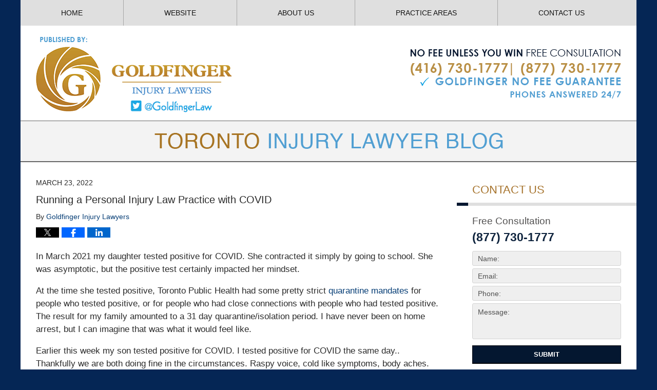

--- FILE ---
content_type: text/html; charset=UTF-8
request_url: https://www.torontoinjurylawyerblog.com/running-a-personal-injury-law-practice-with-covid/
body_size: 14582
content:
<!DOCTYPE html>
<html class="no-js displaymode-full" itemscope itemtype="http://schema.org/Blog" lang="en-US">
	<head prefix="og: http://ogp.me/ns# article: http://ogp.me/ns/article#" >
		<meta http-equiv="Content-Type" content="text/html; charset=utf-8" />
		<title>Running a Personal Injury Law Practice with COVID &#8212; Toronto Injury Lawyer Blog &#8212; March 23, 2022</title>
		<meta name="viewport" content="width=device-width, initial-scale=1.0" />

		<link rel="stylesheet" type="text/css" media="all" href="/jresources/v/20200407034745/css/main.css" />


		<script type="text/javascript">
			document.documentElement.className = document.documentElement.className.replace(/\bno-js\b/,"js");
		</script>

		<meta name="referrer" content="origin" />
		<meta name="referrer" content="unsafe-url" />

		<meta name='robots' content='index, follow, max-image-preview:large, max-snippet:-1, max-video-preview:-1' />
	<style>img:is([sizes="auto" i], [sizes^="auto," i]) { contain-intrinsic-size: 3000px 1500px }</style>
	
	<!-- This site is optimized with the Yoast SEO plugin v25.7 - https://yoast.com/wordpress/plugins/seo/ -->
	<meta name="description" content="In March 2021 my daughter tested positive for COVID. She contracted it simply by going to school. She was asymptotic, but the positive test certainly &#8212; March 23, 2022" />
	<link rel="canonical" href="https://www.torontoinjurylawyerblog.com/running-a-personal-injury-law-practice-with-covid/" />
	<meta name="twitter:label1" content="Written by" />
	<meta name="twitter:data1" content="Goldfinger Injury Lawyers" />
	<meta name="twitter:label2" content="Est. reading time" />
	<meta name="twitter:data2" content="5 minutes" />
	<!-- / Yoast SEO plugin. -->


<link rel="alternate" type="application/rss+xml" title="Toronto Injury Lawyer Blog &raquo; Feed" href="https://www.torontoinjurylawyerblog.com/feed/" />
<link rel="alternate" type="application/rss+xml" title="Toronto Injury Lawyer Blog &raquo; Comments Feed" href="https://www.torontoinjurylawyerblog.com/comments/feed/" />
<script type="text/javascript">
/* <![CDATA[ */
window._wpemojiSettings = {"baseUrl":"https:\/\/s.w.org\/images\/core\/emoji\/16.0.1\/72x72\/","ext":".png","svgUrl":"https:\/\/s.w.org\/images\/core\/emoji\/16.0.1\/svg\/","svgExt":".svg","source":{"concatemoji":"https:\/\/www.torontoinjurylawyerblog.com\/wp-includes\/js\/wp-emoji-release.min.js?ver=7f08c3448240c80842b50f945023b5cf"}};
/*! This file is auto-generated */
!function(s,n){var o,i,e;function c(e){try{var t={supportTests:e,timestamp:(new Date).valueOf()};sessionStorage.setItem(o,JSON.stringify(t))}catch(e){}}function p(e,t,n){e.clearRect(0,0,e.canvas.width,e.canvas.height),e.fillText(t,0,0);var t=new Uint32Array(e.getImageData(0,0,e.canvas.width,e.canvas.height).data),a=(e.clearRect(0,0,e.canvas.width,e.canvas.height),e.fillText(n,0,0),new Uint32Array(e.getImageData(0,0,e.canvas.width,e.canvas.height).data));return t.every(function(e,t){return e===a[t]})}function u(e,t){e.clearRect(0,0,e.canvas.width,e.canvas.height),e.fillText(t,0,0);for(var n=e.getImageData(16,16,1,1),a=0;a<n.data.length;a++)if(0!==n.data[a])return!1;return!0}function f(e,t,n,a){switch(t){case"flag":return n(e,"\ud83c\udff3\ufe0f\u200d\u26a7\ufe0f","\ud83c\udff3\ufe0f\u200b\u26a7\ufe0f")?!1:!n(e,"\ud83c\udde8\ud83c\uddf6","\ud83c\udde8\u200b\ud83c\uddf6")&&!n(e,"\ud83c\udff4\udb40\udc67\udb40\udc62\udb40\udc65\udb40\udc6e\udb40\udc67\udb40\udc7f","\ud83c\udff4\u200b\udb40\udc67\u200b\udb40\udc62\u200b\udb40\udc65\u200b\udb40\udc6e\u200b\udb40\udc67\u200b\udb40\udc7f");case"emoji":return!a(e,"\ud83e\udedf")}return!1}function g(e,t,n,a){var r="undefined"!=typeof WorkerGlobalScope&&self instanceof WorkerGlobalScope?new OffscreenCanvas(300,150):s.createElement("canvas"),o=r.getContext("2d",{willReadFrequently:!0}),i=(o.textBaseline="top",o.font="600 32px Arial",{});return e.forEach(function(e){i[e]=t(o,e,n,a)}),i}function t(e){var t=s.createElement("script");t.src=e,t.defer=!0,s.head.appendChild(t)}"undefined"!=typeof Promise&&(o="wpEmojiSettingsSupports",i=["flag","emoji"],n.supports={everything:!0,everythingExceptFlag:!0},e=new Promise(function(e){s.addEventListener("DOMContentLoaded",e,{once:!0})}),new Promise(function(t){var n=function(){try{var e=JSON.parse(sessionStorage.getItem(o));if("object"==typeof e&&"number"==typeof e.timestamp&&(new Date).valueOf()<e.timestamp+604800&&"object"==typeof e.supportTests)return e.supportTests}catch(e){}return null}();if(!n){if("undefined"!=typeof Worker&&"undefined"!=typeof OffscreenCanvas&&"undefined"!=typeof URL&&URL.createObjectURL&&"undefined"!=typeof Blob)try{var e="postMessage("+g.toString()+"("+[JSON.stringify(i),f.toString(),p.toString(),u.toString()].join(",")+"));",a=new Blob([e],{type:"text/javascript"}),r=new Worker(URL.createObjectURL(a),{name:"wpTestEmojiSupports"});return void(r.onmessage=function(e){c(n=e.data),r.terminate(),t(n)})}catch(e){}c(n=g(i,f,p,u))}t(n)}).then(function(e){for(var t in e)n.supports[t]=e[t],n.supports.everything=n.supports.everything&&n.supports[t],"flag"!==t&&(n.supports.everythingExceptFlag=n.supports.everythingExceptFlag&&n.supports[t]);n.supports.everythingExceptFlag=n.supports.everythingExceptFlag&&!n.supports.flag,n.DOMReady=!1,n.readyCallback=function(){n.DOMReady=!0}}).then(function(){return e}).then(function(){var e;n.supports.everything||(n.readyCallback(),(e=n.source||{}).concatemoji?t(e.concatemoji):e.wpemoji&&e.twemoji&&(t(e.twemoji),t(e.wpemoji)))}))}((window,document),window._wpemojiSettings);
/* ]]> */
</script>
<style id='wp-emoji-styles-inline-css' type='text/css'>

	img.wp-smiley, img.emoji {
		display: inline !important;
		border: none !important;
		box-shadow: none !important;
		height: 1em !important;
		width: 1em !important;
		margin: 0 0.07em !important;
		vertical-align: -0.1em !important;
		background: none !important;
		padding: 0 !important;
	}
</style>
<link rel='stylesheet' id='wp-block-library-css' href='https://www.torontoinjurylawyerblog.com/wp-includes/css/dist/block-library/style.min.css?ver=7f08c3448240c80842b50f945023b5cf' type='text/css' media='all' />
<style id='classic-theme-styles-inline-css' type='text/css'>
/*! This file is auto-generated */
.wp-block-button__link{color:#fff;background-color:#32373c;border-radius:9999px;box-shadow:none;text-decoration:none;padding:calc(.667em + 2px) calc(1.333em + 2px);font-size:1.125em}.wp-block-file__button{background:#32373c;color:#fff;text-decoration:none}
</style>
<style id='global-styles-inline-css' type='text/css'>
:root{--wp--preset--aspect-ratio--square: 1;--wp--preset--aspect-ratio--4-3: 4/3;--wp--preset--aspect-ratio--3-4: 3/4;--wp--preset--aspect-ratio--3-2: 3/2;--wp--preset--aspect-ratio--2-3: 2/3;--wp--preset--aspect-ratio--16-9: 16/9;--wp--preset--aspect-ratio--9-16: 9/16;--wp--preset--color--black: #000000;--wp--preset--color--cyan-bluish-gray: #abb8c3;--wp--preset--color--white: #ffffff;--wp--preset--color--pale-pink: #f78da7;--wp--preset--color--vivid-red: #cf2e2e;--wp--preset--color--luminous-vivid-orange: #ff6900;--wp--preset--color--luminous-vivid-amber: #fcb900;--wp--preset--color--light-green-cyan: #7bdcb5;--wp--preset--color--vivid-green-cyan: #00d084;--wp--preset--color--pale-cyan-blue: #8ed1fc;--wp--preset--color--vivid-cyan-blue: #0693e3;--wp--preset--color--vivid-purple: #9b51e0;--wp--preset--gradient--vivid-cyan-blue-to-vivid-purple: linear-gradient(135deg,rgba(6,147,227,1) 0%,rgb(155,81,224) 100%);--wp--preset--gradient--light-green-cyan-to-vivid-green-cyan: linear-gradient(135deg,rgb(122,220,180) 0%,rgb(0,208,130) 100%);--wp--preset--gradient--luminous-vivid-amber-to-luminous-vivid-orange: linear-gradient(135deg,rgba(252,185,0,1) 0%,rgba(255,105,0,1) 100%);--wp--preset--gradient--luminous-vivid-orange-to-vivid-red: linear-gradient(135deg,rgba(255,105,0,1) 0%,rgb(207,46,46) 100%);--wp--preset--gradient--very-light-gray-to-cyan-bluish-gray: linear-gradient(135deg,rgb(238,238,238) 0%,rgb(169,184,195) 100%);--wp--preset--gradient--cool-to-warm-spectrum: linear-gradient(135deg,rgb(74,234,220) 0%,rgb(151,120,209) 20%,rgb(207,42,186) 40%,rgb(238,44,130) 60%,rgb(251,105,98) 80%,rgb(254,248,76) 100%);--wp--preset--gradient--blush-light-purple: linear-gradient(135deg,rgb(255,206,236) 0%,rgb(152,150,240) 100%);--wp--preset--gradient--blush-bordeaux: linear-gradient(135deg,rgb(254,205,165) 0%,rgb(254,45,45) 50%,rgb(107,0,62) 100%);--wp--preset--gradient--luminous-dusk: linear-gradient(135deg,rgb(255,203,112) 0%,rgb(199,81,192) 50%,rgb(65,88,208) 100%);--wp--preset--gradient--pale-ocean: linear-gradient(135deg,rgb(255,245,203) 0%,rgb(182,227,212) 50%,rgb(51,167,181) 100%);--wp--preset--gradient--electric-grass: linear-gradient(135deg,rgb(202,248,128) 0%,rgb(113,206,126) 100%);--wp--preset--gradient--midnight: linear-gradient(135deg,rgb(2,3,129) 0%,rgb(40,116,252) 100%);--wp--preset--font-size--small: 13px;--wp--preset--font-size--medium: 20px;--wp--preset--font-size--large: 36px;--wp--preset--font-size--x-large: 42px;--wp--preset--spacing--20: 0.44rem;--wp--preset--spacing--30: 0.67rem;--wp--preset--spacing--40: 1rem;--wp--preset--spacing--50: 1.5rem;--wp--preset--spacing--60: 2.25rem;--wp--preset--spacing--70: 3.38rem;--wp--preset--spacing--80: 5.06rem;--wp--preset--shadow--natural: 6px 6px 9px rgba(0, 0, 0, 0.2);--wp--preset--shadow--deep: 12px 12px 50px rgba(0, 0, 0, 0.4);--wp--preset--shadow--sharp: 6px 6px 0px rgba(0, 0, 0, 0.2);--wp--preset--shadow--outlined: 6px 6px 0px -3px rgba(255, 255, 255, 1), 6px 6px rgba(0, 0, 0, 1);--wp--preset--shadow--crisp: 6px 6px 0px rgba(0, 0, 0, 1);}:where(.is-layout-flex){gap: 0.5em;}:where(.is-layout-grid){gap: 0.5em;}body .is-layout-flex{display: flex;}.is-layout-flex{flex-wrap: wrap;align-items: center;}.is-layout-flex > :is(*, div){margin: 0;}body .is-layout-grid{display: grid;}.is-layout-grid > :is(*, div){margin: 0;}:where(.wp-block-columns.is-layout-flex){gap: 2em;}:where(.wp-block-columns.is-layout-grid){gap: 2em;}:where(.wp-block-post-template.is-layout-flex){gap: 1.25em;}:where(.wp-block-post-template.is-layout-grid){gap: 1.25em;}.has-black-color{color: var(--wp--preset--color--black) !important;}.has-cyan-bluish-gray-color{color: var(--wp--preset--color--cyan-bluish-gray) !important;}.has-white-color{color: var(--wp--preset--color--white) !important;}.has-pale-pink-color{color: var(--wp--preset--color--pale-pink) !important;}.has-vivid-red-color{color: var(--wp--preset--color--vivid-red) !important;}.has-luminous-vivid-orange-color{color: var(--wp--preset--color--luminous-vivid-orange) !important;}.has-luminous-vivid-amber-color{color: var(--wp--preset--color--luminous-vivid-amber) !important;}.has-light-green-cyan-color{color: var(--wp--preset--color--light-green-cyan) !important;}.has-vivid-green-cyan-color{color: var(--wp--preset--color--vivid-green-cyan) !important;}.has-pale-cyan-blue-color{color: var(--wp--preset--color--pale-cyan-blue) !important;}.has-vivid-cyan-blue-color{color: var(--wp--preset--color--vivid-cyan-blue) !important;}.has-vivid-purple-color{color: var(--wp--preset--color--vivid-purple) !important;}.has-black-background-color{background-color: var(--wp--preset--color--black) !important;}.has-cyan-bluish-gray-background-color{background-color: var(--wp--preset--color--cyan-bluish-gray) !important;}.has-white-background-color{background-color: var(--wp--preset--color--white) !important;}.has-pale-pink-background-color{background-color: var(--wp--preset--color--pale-pink) !important;}.has-vivid-red-background-color{background-color: var(--wp--preset--color--vivid-red) !important;}.has-luminous-vivid-orange-background-color{background-color: var(--wp--preset--color--luminous-vivid-orange) !important;}.has-luminous-vivid-amber-background-color{background-color: var(--wp--preset--color--luminous-vivid-amber) !important;}.has-light-green-cyan-background-color{background-color: var(--wp--preset--color--light-green-cyan) !important;}.has-vivid-green-cyan-background-color{background-color: var(--wp--preset--color--vivid-green-cyan) !important;}.has-pale-cyan-blue-background-color{background-color: var(--wp--preset--color--pale-cyan-blue) !important;}.has-vivid-cyan-blue-background-color{background-color: var(--wp--preset--color--vivid-cyan-blue) !important;}.has-vivid-purple-background-color{background-color: var(--wp--preset--color--vivid-purple) !important;}.has-black-border-color{border-color: var(--wp--preset--color--black) !important;}.has-cyan-bluish-gray-border-color{border-color: var(--wp--preset--color--cyan-bluish-gray) !important;}.has-white-border-color{border-color: var(--wp--preset--color--white) !important;}.has-pale-pink-border-color{border-color: var(--wp--preset--color--pale-pink) !important;}.has-vivid-red-border-color{border-color: var(--wp--preset--color--vivid-red) !important;}.has-luminous-vivid-orange-border-color{border-color: var(--wp--preset--color--luminous-vivid-orange) !important;}.has-luminous-vivid-amber-border-color{border-color: var(--wp--preset--color--luminous-vivid-amber) !important;}.has-light-green-cyan-border-color{border-color: var(--wp--preset--color--light-green-cyan) !important;}.has-vivid-green-cyan-border-color{border-color: var(--wp--preset--color--vivid-green-cyan) !important;}.has-pale-cyan-blue-border-color{border-color: var(--wp--preset--color--pale-cyan-blue) !important;}.has-vivid-cyan-blue-border-color{border-color: var(--wp--preset--color--vivid-cyan-blue) !important;}.has-vivid-purple-border-color{border-color: var(--wp--preset--color--vivid-purple) !important;}.has-vivid-cyan-blue-to-vivid-purple-gradient-background{background: var(--wp--preset--gradient--vivid-cyan-blue-to-vivid-purple) !important;}.has-light-green-cyan-to-vivid-green-cyan-gradient-background{background: var(--wp--preset--gradient--light-green-cyan-to-vivid-green-cyan) !important;}.has-luminous-vivid-amber-to-luminous-vivid-orange-gradient-background{background: var(--wp--preset--gradient--luminous-vivid-amber-to-luminous-vivid-orange) !important;}.has-luminous-vivid-orange-to-vivid-red-gradient-background{background: var(--wp--preset--gradient--luminous-vivid-orange-to-vivid-red) !important;}.has-very-light-gray-to-cyan-bluish-gray-gradient-background{background: var(--wp--preset--gradient--very-light-gray-to-cyan-bluish-gray) !important;}.has-cool-to-warm-spectrum-gradient-background{background: var(--wp--preset--gradient--cool-to-warm-spectrum) !important;}.has-blush-light-purple-gradient-background{background: var(--wp--preset--gradient--blush-light-purple) !important;}.has-blush-bordeaux-gradient-background{background: var(--wp--preset--gradient--blush-bordeaux) !important;}.has-luminous-dusk-gradient-background{background: var(--wp--preset--gradient--luminous-dusk) !important;}.has-pale-ocean-gradient-background{background: var(--wp--preset--gradient--pale-ocean) !important;}.has-electric-grass-gradient-background{background: var(--wp--preset--gradient--electric-grass) !important;}.has-midnight-gradient-background{background: var(--wp--preset--gradient--midnight) !important;}.has-small-font-size{font-size: var(--wp--preset--font-size--small) !important;}.has-medium-font-size{font-size: var(--wp--preset--font-size--medium) !important;}.has-large-font-size{font-size: var(--wp--preset--font-size--large) !important;}.has-x-large-font-size{font-size: var(--wp--preset--font-size--x-large) !important;}
:where(.wp-block-post-template.is-layout-flex){gap: 1.25em;}:where(.wp-block-post-template.is-layout-grid){gap: 1.25em;}
:where(.wp-block-columns.is-layout-flex){gap: 2em;}:where(.wp-block-columns.is-layout-grid){gap: 2em;}
:root :where(.wp-block-pullquote){font-size: 1.5em;line-height: 1.6;}
</style>
<script type="text/javascript" src="https://www.torontoinjurylawyerblog.com/wp-includes/js/jquery/jquery.min.js?ver=3.7.1" id="jquery-core-js"></script>
<script type="text/javascript" src="https://www.torontoinjurylawyerblog.com/wp-includes/js/jquery/jquery-migrate.min.js?ver=3.4.1" id="jquery-migrate-js"></script>
<link rel="https://api.w.org/" href="https://www.torontoinjurylawyerblog.com/wp-json/" /><link rel="alternate" title="JSON" type="application/json" href="https://www.torontoinjurylawyerblog.com/wp-json/wp/v2/posts/2603" /><link rel="EditURI" type="application/rsd+xml" title="RSD" href="https://www.torontoinjurylawyerblog.com/xmlrpc.php?rsd" />

<link rel='shortlink' href='https://wp.me/p8bqHp-FZ' />
<link rel="alternate" title="oEmbed (JSON)" type="application/json+oembed" href="https://www.torontoinjurylawyerblog.com/wp-json/oembed/1.0/embed?url=https%3A%2F%2Fwww.torontoinjurylawyerblog.com%2Frunning-a-personal-injury-law-practice-with-covid%2F" />
<link rel="alternate" title="oEmbed (XML)" type="text/xml+oembed" href="https://www.torontoinjurylawyerblog.com/wp-json/oembed/1.0/embed?url=https%3A%2F%2Fwww.torontoinjurylawyerblog.com%2Frunning-a-personal-injury-law-practice-with-covid%2F&#038;format=xml" />
<link rel="amphtml" href="https://www.torontoinjurylawyerblog.com/amp/running-a-personal-injury-law-practice-with-covid/" />
		<!-- Willow Authorship Tags -->
<link href="https://www.personalinjurylawyertoronto.com/" rel="publisher" />
<link href="https://www.personalinjurylawyertoronto.com/" rel="author" />

<!-- End Willow Authorship Tags -->		<!-- Willow Opengraph and Twitter Cards -->
<meta name="twitter:creator" content="@goldfingerlaw" />
<meta name="twitter:card" content="summary" />
<meta name="twitter:url" content="https://wp.me/p8bqHp-FZ" />
<meta name="twitter:title" content="Running a Personal Injury Law Practice with COVID" />
<meta name="twitter:description" content="In March 2021 my daughter tested positive for COVID. She contracted it simply by going to school. She was asymptotic, but the positive test certainly impacted her mindset. At the time she tested ..." />
<meta name="twitter:image" content="https://www.torontoinjurylawyerblog.com/files/2019/03/social-image-logo-og.png" />
<meta property="article:published_time" content="2022-03-23T15:11:33-04:00" />
<meta property="article:modified_time" content="2022-03-23T15:11:33-04:00" />
<meta property="article:section" content="COVID-19" />
<meta property="article:author" content="https://www.facebook.com/Toronto.Personal.Injury.Lawyers" />
<meta property="og:url" content="https://www.torontoinjurylawyerblog.com/running-a-personal-injury-law-practice-with-covid/" />
<meta property="og:title" content="Running a Personal Injury Law Practice with COVID" />
<meta property="og:description" content="In March 2021 my daughter tested positive for COVID. She contracted it simply by going to school. She was asymptotic, but the positive test certainly impacted her mindset. At the time she tested ..." />
<meta property="og:type" content="article" />
<meta property="og:image" content="https://www.torontoinjurylawyerblog.com/files/2019/03/social-image-logo-og.png" />
<meta property="og:image:width" content="1200" />
<meta property="og:image:height" content="1200" />
<meta property="og:image:url" content="https://www.torontoinjurylawyerblog.com/files/2019/03/social-image-logo-og.png" />
<meta property="og:image:secure_url" content="https://www.torontoinjurylawyerblog.com/files/2019/03/social-image-logo-og.png" />
<meta property="og:site_name" content="Toronto Injury Lawyer Blog" />

<!-- End Willow Opengraph and Twitter Cards -->

				<link rel="icon" type="image/png" href="/jresources/v/20200407034745/icons/favicon.png" size="32x32" />
<link rel="shortcut icon" type="image/x-icon" href="/jresources/v/20200407034745/icons/favicon.ico"  />
<!-- Google Analytics Metadata -->
<script> window.jmetadata = window.jmetadata || { site: { id: '667', installation: 'lawblogger', name: 'torontoinjurylawyerblog-com',  willow: '1', domain: 'torontoinjurylawyerblog.com', key: 'Li0tLSAuLi0gLi4uIC0gLi4gLi10b3JvbnRvaW5qdXJ5bGF3eWVyYmxvZy5jb20=' }, analytics: { ga4: [ { measurementId: 'G-Z9R979ES7F' } ] } } </script>
<!-- End of Google Analytics Metadata -->

<!-- Google Tag Manager -->
<script>(function(w,d,s,l,i){w[l]=w[l]||[];w[l].push({'gtm.start': new Date().getTime(),event:'gtm.js'});var f=d.getElementsByTagName(s)[0], j=d.createElement(s),dl=l!='dataLayer'?'&l='+l:'';j.async=true;j.src= 'https://www.googletagmanager.com/gtm.js?id='+i+dl;f.parentNode.insertBefore(j,f); })(window,document,'script','dataLayer','GTM-PHFNLNH');</script>
<!-- End Google Tag Manager -->

<link rel="next" href="https://www.torontoinjurylawyerblog.com/getting-paid-interim-benefits-after-you-get-hurt-or-seriously-injured-in-ontario/" />
<link rel="prev" href="https://www.torontoinjurylawyerblog.com/loosening-of-pandemic-restrictions-and-personal-injury-claims/" />

	<script async defer src="https://justatic.com/e/widgets/js/justia.js"></script>

	</head>
	<body class="willow willow-responsive wp-singular post-template-default single single-post postid-2603 single-format-standard wp-theme-Willow-Responsive">
	<div id="top-numbers-v2" class="tnv2-sticky"> <ul> <li>Free Consultation: <strong>(877) 730-1777</strong> <a class="tnv2-button" rel="nofollow" href="tel:(877) 730-1777" data-gtm-location=“Sticky Header” data-gtm-value=“(877) 730-1777” data-gtm-action=“Contact” data-gtm-category=“Phones” data-gtm-device=“Mobile” data-gtm-event=“phone_contact” data-gtm-label=“Call” data-gtm-target=“Button” data-gtm-type=“click”>Tap Here To Call Us</a> </li> </ul> </div>

<div id="fb-root"></div>

		<div class="container">
			<div class="cwrap">

			<!-- HEADER -->
			<header id="header" role="banner">
							<div id="head" class="header-tag-group">

					<div id="logo">
						<a href="https://www.personalinjurylawyertoronto.com/">							<img src="/jresources/v/20200407034745/images/logo.png" id="mainlogo" alt="Goldfinger Law" />
							Toronto Injury Lawyer Blog</a>
					</div>
										<div id="tagline"><a  href="https://www.personalinjurylawyertoronto.com/contact-us.html" class="tagline-link tagline-text">Published By Goldfinger Law</a></div>
									</div><!--/#head-->
				<nav id="main-nav" role="navigation">
					<span class="visuallyhidden">Navigation</span>
					<div id="topnav" class="topnav nav-custom"><ul id="tnav-toplevel" class="menu"><li id="menu-item-8" class="priority_1 menu-item menu-item-type-custom menu-item-object-custom menu-item-home menu-item-8"><a href="https://www.torontoinjurylawyerblog.com/">Home</a></li>
<li id="menu-item-9" class="priority_2 menu-item menu-item-type-custom menu-item-object-custom menu-item-9"><a href="https://www.personalinjurylawyertoronto.com/">Website</a></li>
<li id="menu-item-21" class="priority_4 menu-item menu-item-type-custom menu-item-object-custom menu-item-has-children menu-item-21"><a href="https://www.personalinjurylawyertoronto.com/about-us.html">About Us</a>
<ul class="sub-menu">
	<li id="menu-item-1790" class="menu-item menu-item-type-custom menu-item-object-custom menu-item-1790"><a href="https://www.personalinjurylawyertoronto.com/personal-injury-lawyers.html">Personal Injury Lawyers</a></li>
</ul>
</li>
<li id="menu-item-10" class="priority_3 menu-item menu-item-type-custom menu-item-object-custom menu-item-10"><a href="https://www.personalinjurylawyertoronto.com/lawyer-attorney-1841385.html">Practice Areas</a></li>
<li id="menu-item-11" class="priority_1 menu-item menu-item-type-custom menu-item-object-custom menu-item-11"><a href="https://www.personalinjurylawyertoronto.com/lawyer-attorney-1841387.html">Contact Us</a></li>
</ul></div>				</nav>
							</header>

			            

            <!-- MAIN -->
            <div id="main">
	            <div class="custom_html_content_top"> <div class="imgwrap"> <div id="img2"> <div class="blogname-wrapper"> <a href="/" class="main-blogname"> <strong class="inner-blogname"><span>TORONTO</span> INJURY LAWYER BLOG</strong> </a> </div> </div> </div></div>                <div class="mwrap">
                	
                	
	                <section class="content">
	                		                	<div class="bodytext">
		                	

<article id="post-2603" class="entry post-2603 post type-post status-publish format-standard hentry category-covid-19" itemprop="blogPost" itemtype="http://schema.org/BlogPosting" itemscope>
	<link itemprop="mainEntityOfPage" href="https://www.torontoinjurylawyerblog.com/running-a-personal-injury-law-practice-with-covid/" />
	<div class="inner-wrapper">
		<header>

			
			
						<div id="default-featured-image-2603-post-id-2603" itemprop="image" itemtype="http://schema.org/ImageObject" itemscope>
	<link itemprop="url" href="https://www.torontoinjurylawyerblog.com/files/2019/03/social-image-logo-og.png" />
	<meta itemprop="width" content="1200" />
	<meta itemprop="height" content="1200" />
	<meta itemprop="representativeOfPage" content="http://schema.org/False" />
</div>
			<div class="published-date"><span class="published-date-label">Published on:</span> <time datetime="2022-03-23T15:11:33-04:00" class="post-date published" itemprop="datePublished" pubdate>March 23, 2022</time></div>
			
			
            <h1 class="entry-title" itemprop="name">Running a Personal Injury Law Practice with COVID</h1>
                <meta itemprop="headline" content="Running a Personal Injury Law Practice with COVID" />
			
			
			<div class="author vcard">By <span itemprop="author" itemtype="http://schema.org/Organization" itemscope><a href="https://www.personalinjurylawyertoronto.com/" class="url fn author-goldfingerlaw1 author-2072 post-author-link" rel="author" target="_self" itemprop="url"><span itemprop="name">Goldfinger Injury Lawyers</span></a><meta itemprop="sameAs" content="https://twitter.com/goldfingerlaw" /><meta itemprop="sameAs" content="https://www.facebook.com/Toronto.Personal.Injury.Lawyers" /><meta itemprop="sameAs" content="http://lawyers.justia.com/firm/goldfinger-personal-injury-law-44377" /></span></div>
			
			<div class="sharelinks sharelinks-2603 sharelinks-horizontal" id="sharelinks-2603">
	<a href="https://twitter.com/intent/tweet?url=https%3A%2F%2Fwp.me%2Fp8bqHp-FZ&amp;text=Running+a+Personal+Injury+Law+Practice+with+COVID&amp;related=goldfingerlaw%3APost+Author" target="_blank"  onclick="javascript:window.open(this.href, '', 'menubar=no,toolbar=no,resizable=yes,scrollbars=yes,height=600,width=600');return false;"><img src="https://www.torontoinjurylawyerblog.com/wp-content/themes/Willow-Responsive/images/share/twitter.gif" alt="Tweet this Post" /></a>
	<a href="https://www.facebook.com/sharer/sharer.php?u=https%3A%2F%2Fwww.torontoinjurylawyerblog.com%2Frunning-a-personal-injury-law-practice-with-covid%2F" target="_blank"  onclick="javascript:window.open(this.href, '', 'menubar=no,toolbar=no,resizable=yes,scrollbars=yes,height=600,width=600');return false;"><img src="https://www.torontoinjurylawyerblog.com/wp-content/themes/Willow-Responsive/images/share/fb.gif" alt="Share on Facebook" /></a>
	<a href="http://www.linkedin.com/shareArticle?mini=true&amp;url=https%3A%2F%2Fwww.torontoinjurylawyerblog.com%2Frunning-a-personal-injury-law-practice-with-covid%2F&amp;title=Running+a+Personal+Injury+Law+Practice+with+COVID&amp;source=Toronto+Injury+Lawyer+Blog" target="_blank"  onclick="javascript:window.open(this.href, '', 'menubar=no,toolbar=no,resizable=yes,scrollbars=yes,height=600,width=600');return false;"><img src="https://www.torontoinjurylawyerblog.com/wp-content/themes/Willow-Responsive/images/share/linkedin.gif" alt="Share on LinkedIn" /></a>
</div>					</header>
		<div class="content" itemprop="articleBody">
									<div class="entry-content">
								<p>In March 2021 my daughter tested positive for COVID. She contracted it simply by going to school. She was asymptotic, but the positive test certainly impacted her mindset.</p>
<p>At the time she tested positive, Toronto Public Health had some pretty strict <a href="https://www.toronto.ca/home/covid-19/covid-19-what-you-should-do/covid-19-what-to-do-if-you-have-covid-19/">quarantine mandates</a> for people who tested positive, or for people who had close connections with people who had tested positive. The result for my family amounted to a 31 day quarantine/isolation period. I have never been on home arrest, but I can imagine that was what it would feel like.</p>
<p>Earlier this week my son tested positive for COVID. I tested positive for COVID the same day.. Thankfully we are both doing fine in the circumstances. Raspy voice, cold like symptoms, body aches. Nothing terrible and we hope these symptoms don&#8217;t worsen.</p>
<p>For most parents with children under the age of 10; the most difficult thing about living with COVID isn&#8217;t the COVID itself. It&#8217;s having to watch and engage with the children while everyone is isolated at home. It sounds easy; but it isn&#8217;t; particularly after a long 2 years of on again, off again lockdowns. It hasn&#8217;t been the COVID that&#8217;s scared me. It&#8217;s the isolation and quarantine. While the quarantine times have shifted from 30 days, down to 15 days, down to 5 days; those days of quarantine add up and remain hard for parents with young children. There is only so much children can tolerate being on lock down inside of their homes. It&#8217;s not natural for kids or parents alike.</p>
<p><span id="more-2603"></span></p>
<p>Balancing all of this becomes even more difficult trying to manage a busy personal injury practice at the same time.</p>
<p>Some client are understanding. Some are not. For those clients who don&#8217;t understand, they have a hard time <a href="https://www.personalinjurylawyertoronto.com/about-us.html">humanizing their lawyer</a> despite best efforts by the lawyer to connect.</p>
<p>I can say that the insurance defence bar has been understanding for the most part. There are some exceptions but from what I&#8217;ve seen we&#8217;ve all been fairly decent with one another trying to navigate this unprecedented mess. At the beginning of the Pandemic lawyers who I normally couldn&#8217;t reach all of the sudden wanted to talk my ear off over the phone about cases, changes to the law and life in general (<em>likely because they couldn&#8217;t bill like they once did so they needed to find a way to bill different. Call to Plaintiff&#8217;s counsel seemed like a good way that insurance auditors would have a hard time challenging</em>). While the Plaintiff and Defence bars have gotten along during the Pandemic, I cannot say the same thing for insurance companies themselves.</p>
<p>Some insurers have been understanding and accomodating. Others are the total opposite. I cannot begin to tell you the amount of insurers who have insisted on original signatures during the Pandemic as more and more, digitized signatures have become the norm. Had I personally met with all of my clients and prospective clients over the course of the Pandemic, I would have likely caught and certainly <a href="https://www.personalinjurylawyertoronto.com/covid-19-update-how-we-are-serving-and-protecting-our-clients.html">transmitted COVID</a> to an unfathomable amount of people; many of whom are vulnerable and disabled to begin with.</p>
<p>Some insurers have not only insisted on in person meetings, discoveries etc. but they have demanded them.</p>
<p>The very fact that in 2021 and today in 2022 that I have either been living with someone who tested positive for COVID, or have COVID myself is evidence enough that in person meetings during the Pandemic should be option #2 where a virtual option is available.  Virtual options are not only safer, but they are also faster and more economical saving all of the parties travel time, mileage expenses, parking expenses or other expenses like having to book a meeting space/room.</p>
<p>Some insurers have made onerous requests to our law firm about getting medical records and other documents with ridiculous timelines given that the whole world had shut down.</p>
<p>Other insurance companies have wanted to transport accident victims hundreds of kilometres at the height of the Pandemic in a small taxi to a medical clinic for insurance examinations<strong> which could have otherwise been done virtually</strong>. The thought of a person being stuck in a taxi for hours, then stuck in a small waiting room, then stuck to see an insurance examiner (<em>who has likely seen dozens of other people that day</em>) is anxiety inducing. There were better ways for the insurance industry to do things but many insurers and actors around the insurance industry failed to pivot. The health and safety of an &#8220;<em>insured</em>&#8221; and their family meant little to the almighty dollar of billing the old fashioned way.  At the sametime, I would not be so trusting of an insured to attend at a clinic symptom free for an insurance examination. They may haver so much spite against the insurer that they would not respect the safety or wellbeing of the employees at these insurance assessment centres either. It&#8217;s a loose/loose for everyone involved.<a href="https://www.torontoinjurylawyerblog.com/files/2019/03/linkedin-2.jpg"><img fetchpriority="high" decoding="async" class="alignright size-medium wp-image-1786" src="https://www.torontoinjurylawyerblog.com/files/2019/03/linkedin-2-300x300.jpg" alt="linkedin-2-300x300" width="300" height="300" srcset="https://www.torontoinjurylawyerblog.com/files/2019/03/linkedin-2-300x300.jpg 300w, https://www.torontoinjurylawyerblog.com/files/2019/03/linkedin-2-150x150.jpg 150w, https://www.torontoinjurylawyerblog.com/files/2019/03/linkedin-2-120x120.jpg 120w, https://www.torontoinjurylawyerblog.com/files/2019/03/linkedin-2.jpg 400w" sizes="(max-width: 300px) 100vw, 300px" /></a></p>
<p>But there is some silver lining towards the Pandemic. E-filings have now become the norm. This has made filing legal documents with the Court fast and easy. It has also saved the public money because lawyers no longer need to either stand in line to have documents filed with the Court, or no longer need to pay a process server to do so on their behalf. This change brought by the Courts was long overdue. But it&#8217;s here and it looks like it&#8217;s here to stay.</p>
<p>Virtual meetings, discoveries, mediation and Pre-Trials have all been a welcome change as well. These virtual hearings are more cost effective and use less judicial resources than in person sessions. They keep costs down for all of the litigants and for the Courts too. No more travelling for 2+ hours for a 10 minute hearing. A large part of litigation used to be &#8220;<em><strong>hurry up and wait</strong></em>&#8220;, just like they say in Hollywood. While that same maxim still applies, there is a lot less waiting around and a lot less travel time associated with Court hearings these days because the bar and the Courts have embraced virtual attendances.</p>
<p>Some insurers and lawyers are still insisting upon in person everything. Just be careful what you wish for. You never know who has COVID or how you may get it.</p>
<p>&nbsp;</p>
							</div>
					</div>
		<footer>
							<div class="author vcard">By <span itemprop="author" itemtype="http://schema.org/Organization" itemscope><a href="https://www.personalinjurylawyertoronto.com/" class="url fn author-goldfingerlaw1 author-2072 post-author-link" rel="author" target="_self" itemprop="url"><span itemprop="name">Goldfinger Injury Lawyers</span></a><meta itemprop="sameAs" content="https://twitter.com/goldfingerlaw" /><meta itemprop="sameAs" content="https://www.facebook.com/Toronto.Personal.Injury.Lawyers" /><meta itemprop="sameAs" content="http://lawyers.justia.com/firm/goldfinger-personal-injury-law-44377" /></span></div>						<div itemprop="publisher" itemtype="http://schema.org/Organization" itemscope>
				<meta itemprop="name" content="Goldfinger Law" />
				
<div itemprop="logo" itemtype="http://schema.org/ImageObject" itemscope>
	<link itemprop="url" href="https://www.torontoinjurylawyerblog.com/files/2016/06/GoldfingerFirmLogo.jpeg" />
	<meta itemprop="height" content="60" />
	<meta itemprop="width" content="60" />
	<meta itemprop="representativeOfPage" content="http://schema.org/True" />
</div>
			</div>

			<div class="category-list"><span class="category-list-label">Posted in:</span> <span class="category-list-items"><a href="https://www.torontoinjurylawyerblog.com/category/covid-19/" title="View all posts in COVID-19" class="category-covid-19 term-69 post-category-link">COVID-19</a></span></div>			
			<div class="published-date"><span class="published-date-label">Published on:</span> <time datetime="2022-03-23T15:11:33-04:00" class="post-date published" itemprop="datePublished" pubdate>March 23, 2022</time></div>			<div class="visuallyhidden">Updated:
				<time datetime="2022-03-23T15:11:33-04:00" class="updated" itemprop="dateModified">March 23, 2022 3:11 pm</time>
			</div>

			
			
			
			
<!-- You can start editing here. -->


			<!-- If comments are closed. -->
		<p class="nocomments">Comments are closed.</p>

	

		</footer>

	</div>
</article>
	<div class="navigation">
		<nav id="post-pagination-bottom" class="pagination post-pagination" role="navigation">
		<span class="nav-prev"><a rel="prev" href="https://www.torontoinjurylawyerblog.com/loosening-of-pandemic-restrictions-and-personal-injury-claims/" title="Loosening of Pandemic Restrictions and Personal Injury Claims"><span class="arrow-left">&laquo;</span> Previous</a></span> <span class="nav-sep">|</span> <span class="nav-home"><a rel="home" href="https://www.torontoinjurylawyerblog.com/">Home</a></span> <span class="nav-sep">|</span> <span class="nav-next"><a rel="next" href="https://www.torontoinjurylawyerblog.com/getting-paid-interim-benefits-after-you-get-hurt-or-seriously-injured-in-ontario/" title="Getting paid interim benefits after you get hurt or seriously injured in Ontario">Next <span class="arrow-right">&raquo;</span></a></span>				</nav>
	</div>
								</div>

																<aside class="sidebar primary-sidebar sc-2 secondary-content" id="sc-2">
			</aside>

							
						</section>

						<aside class="sidebar secondary-sidebar sc-1 secondary-content" id="sc-1">
	    <div id="justia_contact_form-2" class="widget sidebar-widget primary-sidebar-widget justia_contact_form">
    <strong class="widget-title sidebar-widget-title primary-sidebar-widget-title">Contact Us</strong><div class="content widget-content sidebar-widget-content primary-sidebar-widget-content">
    <div class="formdesc">Free Consultation <strong>(877) 730-1777</strong></div>
    <div id="contactform">
            <form data-gtm-label="Consultation Form" data-gtm-action="Submission" data-gtm-category="Forms" data-gtm-type="submission" data-gtm-conversion="1" id="genericcontactform" name="genericcontactform" action="/jshared/blog-contactus/" class="widget_form" data-validate="parsley">
            <div data-directive="j-recaptcha" data-recaptcha-key="6Ld4B70UAAAAAGJGwZbqsuvzUfGnuhpJZJIYIH77" data-version="2" data-set-lang="en"></div>
            <div id="errmsg"></div>
            <input type="hidden" name="wpid" value="2" />
            <input type="hidden" name="5_From_Page" value="Toronto Injury Lawyer Blog" />
            <input type="hidden" name="firm_name" value="Goldfinger Law" />
            <input type="hidden" name="blog_name" value="Toronto Injury Lawyer Blog" />
            <input type="hidden" name="site_id" value="" />
            <input type="hidden" name="prefix" value="667" />
            <input type="hidden" name="source" value="main" />
            <input type="hidden" name="source_off" value="" />
            <input type="hidden" name="return_url" value="https://www.torontoinjurylawyerblog.com/thank-you/" />
            <input type="hidden" name="current_url" value="https://www.torontoinjurylawyerblog.com/running-a-personal-injury-law-practice-with-covid/" />
            <input type="hidden" name="big_or_small" value="big" />
            <input type="hidden" name="is_blog" value="yes" />
            <span class="fld name"><label class="visuallyhidden" for="Name">Name:</label><input type="text" name="10_Name" id="Name" value=""  placeholder="Name:"   class="required"  required/></span><span class="fld email"><label class="visuallyhidden" for="Email">Email:</label><input type="email" name="20_Email" id="Email" value=""  placeholder="Email:"   class="required"  required/></span><span class="fld phone"><label class="visuallyhidden" for="Phone">Phone:</label><input type="tel" name="30_Phone" id="Phone" value=""  placeholder="Phone:"  pattern="[\+\(\)\d -]+" title="Please enter a valid phone number."  class="required"  required/></span><span class="fld message"><label class="visuallyhidden" for="Message">Message:</label><textarea name="40_Message" id="Message"  placeholder="Message:"  class="required"  required></textarea></span>
            
            
            
            
            <input type="hidden" name="required_fields" value="10_Name,20_Email,30_Phone,40_Message" />
            <input type="hidden" name="form_location" value="Consultation Form">
            <span class="submit">
                <button type="submit" name="submitbtn">Submit</button>
            </span>
        </form>
    </div>
    <div style="display:none !important;" class="normal" id="jwpform-validation"></div>
    </div></div><div id="jwpw_connect-2" class="widget sidebar-widget primary-sidebar-widget jwpw_connect">
    <strong class="widget-title sidebar-widget-title primary-sidebar-widget-title"></strong><div class="content widget-content sidebar-widget-content primary-sidebar-widget-content">
    
        <p class="connect-icons">
            <a href="https://www.facebook.com/Toronto.Personal.Injury.Lawyers" target="_blank" title="Facebook"><img src="https://lawyers.justia.com/s/facebook-64.png" alt="Facebook Icon" border="0" /></a><a href="https://twitter.com/goldfingerlaw" target="_blank" title="Twitter"><img src="https://lawyers.justia.com/s/twitter-64.png" alt="Twitter Icon" border="0" /></a><a href="https://www.linkedin.com/pub/brian-goldfinger/10/796/803" target="_blank" title="LinkedIn"><img src="https://lawyers.justia.com/s/linkedin-64.png" alt="LinkedIn Icon" border="0" /></a><a href="https://lawyers.justia.com/firm/goldfinger-personal-injury-law-44377" target="_blank" title="Justia"><img src="https://lawyers.justia.com/s/justia-64.png" alt="Justia Icon" border="0" /></a><a href="https://www.youtube.com/channel/UCuEVxlnVSsPxY2az9hihGxA" target="_blank" title="YouTube"><img src="https://lawyers.justia.com/s/youtube-64.png" alt="YouTube Icon" border="0" /></a><a href="https://www.instagram.com/goldfingerlaw/" target="_blank" title="Instagram"><img src="https://lawyers.justia.com/s/instagram-64.png" alt="Instagram Icon" border="0" /></a><a href="http://rss.justia.com/TorontoInjuryLawyerBlogCom" target="_blank" title="Feed"><img src="https://lawyers.justia.com/s/rss-64.png" alt="Feed Icon" border="0" /></a>
        </p>
        <script type="application/ld+json">
{ "@context": "http://schema.org",
  "@type": "http://schema.org/LegalService",
  "name": "Goldfinger Law",
  "image": "https://www.torontoinjurylawyerblog.com/files/2016/06/GoldfingerFirmLogo.jpeg",
  "sameAs": ["https://www.facebook.com/Toronto.Personal.Injury.Lawyers","https://twitter.com/goldfingerlaw","https://www.linkedin.com/pub/brian-goldfinger/10/796/803","https://lawyers.justia.com/firm/goldfinger-personal-injury-law-44377","https://www.youtube.com/channel/UCuEVxlnVSsPxY2az9hihGxA","https://www.instagram.com/goldfingerlaw/","http://rss.justia.com/TorontoInjuryLawyerBlogCom"],
  "address": {
    "@type": "PostalAddress",
    "addressCountry": "US"
  }
}
</script>
        
</div></div>
<div id="j_categories-2" class="widget sidebar-widget primary-sidebar-widget j_categories"><strong class="widget-title sidebar-widget-title primary-sidebar-widget-title">Topics</strong><div class="content widget-content sidebar-widget-content primary-sidebar-widget-content"><ul>
    <li class="cat-item cat-item-0"><a href="https://www.torontoinjurylawyerblog.com/category/car-accident/">Car Accident <span>(210)</span></a></li>
    <li class="cat-item cat-item-1"><a href="https://www.torontoinjurylawyerblog.com/category/legal-news/">Legal News <span>(124)</span></a></li>
    <li class="cat-item cat-item-2"><a href="https://www.torontoinjurylawyerblog.com/category/insurance/">Insurance <span>(111)</span></a></li>
    <li class="cat-item cat-item-3"><a href="https://www.torontoinjurylawyerblog.com/category/long-term-disability-claim-ltd/">Long Term Disability Claim (LTD) <span>(95)</span></a></li>
    <li class="cat-item cat-item-4"><a href="https://www.torontoinjurylawyerblog.com/category/accident-benefits/">Accident Benefits <span>(89)</span></a></li>
    <li class="cat-item cat-item-5"><a href="https://www.torontoinjurylawyerblog.com/category/damages/">Damages <span>(49)</span></a></li>
    <li class="cat-item cat-item-6"><a href="https://www.torontoinjurylawyerblog.com/category/brian-goldfinger/">Brian Goldfinger <span>(34)</span></a></li>
    <li class="cat-item cat-item-7"><a href="https://www.torontoinjurylawyerblog.com/category/slip-and-fall/">Slip and Fall <span>(34)</span></a></li>
    <li class="cat-item cat-item-8"><a href="https://www.torontoinjurylawyerblog.com/category/personal-injury-lawyer/">Personal Injury Lawyer <span>(32)</span></a></li>
    <li class="cat-item cat-item-9"><a href="https://www.torontoinjurylawyerblog.com/category/disability-claim/">Disability Claim <span>(28)</span></a></li>
    <li class="cat-item cat-item-10"><a href="https://www.torontoinjurylawyerblog.com/category/brain-injury/">Brain Injury <span>(27)</span></a></li>
    <li class="cat-item cat-item-11"><a href="https://www.torontoinjurylawyerblog.com/category/premises-liability/">Premises Liability <span>(23)</span></a></li>
    <span class="more-categories-link"><a href="/topics/">View More Topics</a></span></ul></div></div><div id="text-2" class="widget sidebar-widget primary-sidebar-widget widget_text"><strong class="widget-title sidebar-widget-title primary-sidebar-widget-title">Search</strong><div class="content widget-content sidebar-widget-content primary-sidebar-widget-content">			<div class="textwidget"><form role="search" method="get" id="searchform" class="searchform" action="/">
    <div>
<label for="s" class="visuallyhidden">Search</label> 
        <input type="text" value="" name="s" id="s" placeholder="ENTER TEXT"/>
        <button id="searchsubmit" type="submit">&#128269; </button>
    </div>
</form></div>
		</div></div>
		<div id="recent-posts-2" class="widget sidebar-widget primary-sidebar-widget widget_recent_entries">
		<strong class="widget-title sidebar-widget-title primary-sidebar-widget-title">Recent Entries</strong><div class="content widget-content sidebar-widget-content primary-sidebar-widget-content">
		<ul>
											<li>
					<a href="https://www.torontoinjurylawyerblog.com/when-things-you-post-come-back-to-bite-you-in-personal-injury-cases/">When things you post come back to bite you in personal injury cases</a>
									</li>
											<li>
					<a href="https://www.torontoinjurylawyerblog.com/e-bike-accidents-and-e-bike-fatality-cases/">E-Bike Accidents and E-Bike Fatality Cases</a>
									</li>
											<li>
					<a href="https://www.torontoinjurylawyerblog.com/brian-goldfinger-on-toronto-ambulance/">Brian Goldfinger on Toronto Ambulance</a>
									</li>
					</ul>

		</div></div><div id="custom_html-2" class="widget_text widget sidebar-widget primary-sidebar-widget widget_custom_html"><strong class="widget-title sidebar-widget-title primary-sidebar-widget-title"> </strong><div class="content widget-content sidebar-widget-content primary-sidebar-widget-content"><div class="textwidget custom-html-widget"><center><img class="goldfinger-sidebar" src="/files/2017/09/Goldfinger_300x250_Sep_2017_Update.jpg" alt="Get Goldfinger Today"/></center></div></div></div></aside>

					</div>
				</div>

				<!-- .stripes -->
				<div id="stripes-container" class="stripes sc-3 secondary-content">


					<div id="text-3" class="widget stripes-widget widget_text"><strong class="widget-title stripes-widget-title"> </strong><div class="content widget-content stripes-widget-content">			<div class="textwidget"><a href="https://www.otla.com/" class="badge badge1" target="_blank" rel="noopener noreferrer"> <img src="/jresources/images/badges/01.png" alt="OTLA" /> </a> <a href="https://www.justice.org/" class="badge badge2" target="_blank" rel="noopener noreferrer"> <img src="/jresources/images/badges/02.png" alt="American Association for Justice" /></a> <a class="badge badge3" target="_blank" href="http://www.lexpert.ca/directory/practitioner/goldfinger-personal-injury-law-34343/brian-r-goldfinger-76485" rel="noopener noreferrer"> <img src="/jresources/images/badges/03.png" alt="Lexpert Ranked Lawyer" /></a></div>
		</div></div>
					
				</div>
				<!-- /.stripes -->

							<!-- FOOTER -->
				<footer id="footer">
					<span class="visuallyhidden">Contact Information</span>
					<div class="fcontainer">

						
						<div id="address"><div class="slocation location_47"><strong>Toronto Office</strong><div><div>167 Sheppard Ave W</div><span>Toronto, ON</span> <span>M2N 1M9</span> <span></span></div><span class="contacts"> <span> Phone: <span>(416) 730-1777</span> </span> <span> Toll Free: <span>(877) 730-1777</span> </span> <span> Fax: <span>(416) 730-0955</span> </span> </span></div><div class="slocation location_49"><strong>London Meeting Office</strong><div><div>341 Talbot St</div><span>London, ON</span> <span>N6A 2R5</span> <span></span></div><span class="contacts"> <span> Toll Free: <span>(877) 730-1777</span> </span> </span></div><div class="slocation location_50"><strong>Peterborough Meeting Office</strong><div><div>420 George St N #313</div><span>Peterborough, ON</span> <span>K9H 3R5</span> <span></span></div><span class="contacts"> <span> Toll Free: <span>(877) 730-1777</span> </span> </span></div><div class="slocation location_185"><strong>Kitchener Meeting Office</strong><div><div>290 King St E<br></div><span>Kitchener, ON</span> <span>N2G 2L3</span> <span></span></div><span class="contacts"> <span> Toll Free: <span>(877) 730-1777</span> </span> </span></div><div class="slocation location_220"><strong>Owen Sound Meeting Office</strong><div><div>1051 2nd Ave E</div><span>Owen Sound, ON</span> <span>N4K 2H8</span> <span></span></div><span class="contacts"> <span> Toll Free: <span>(877) 730-1777</span> </span> </span></div><br><i>Past results are not indicative of future results.</i></div>
						<nav id="footernav">
							<div id="footernav-wrapper" class="footernav nav-custom"><ul id="menu-footernav" class="menu"><li id="menu-item-12" class="menu-item menu-item-type-custom menu-item-object-custom menu-item-home menu-item-12"><a href="https://www.torontoinjurylawyerblog.com/">Home</a></li>
<li id="menu-item-13" class="menu-item menu-item-type-custom menu-item-object-custom menu-item-13"><a href="https://www.personalinjurylawyertoronto.com/">Website</a></li>
<li id="menu-item-14" class="menu-item menu-item-type-custom menu-item-object-custom menu-item-14"><a href="https://www.personalinjurylawyertoronto.com/lawyer-attorney-1841398.html">Disclaimer</a></li>
<li id="menu-item-15" class="menu-item menu-item-type-custom menu-item-object-custom menu-item-15"><a href="https://www.personalinjurylawyertoronto.com/lawyer-attorney-1841387.html">Contact Us</a></li>
<li id="menu-item-16" class="menu-item menu-item-type-custom menu-item-object-custom menu-item-16"><a href="https://www.personalinjurylawyertoronto.com/lawyer-attorney-1841401.html">Website Map</a></li>
<li id="menu-item-17" class="menu-item menu-item-type-post_type menu-item-object-page menu-item-17"><a href="https://www.torontoinjurylawyerblog.com/archives/">Blog Posts</a></li>
</ul></div>						</nav>
												<div class="copyright" title="Copyright &copy; 2026 Goldfinger Law"><div class="jgrecaptcha-text"><p>This site is protected by reCAPTCHA and the Google <a target="_blank" href="https://policies.google.com/privacy">Privacy Policy</a> and <a target="_blank" href="https://policies.google.com/terms">Terms of Service</a> apply.</p><p>Please do not include any confidential or sensitive information in a contact form, text message, or voicemail. The contact form sends information by non-encrypted email, which is not secure. Submitting a contact form, sending a text message, making a phone call, or leaving a voicemail does not create an attorney-client relationship.</p></div><style>.grecaptcha-badge { visibility: hidden; } .jgrecaptcha-text p { margin: 1.8em 0; }</style><span class="copyright_label">Copyright &copy;</span> <span class="copyright_year">2026</span>, <a href="https://www.personalinjurylawyertoronto.com/">Goldfinger Law</a></div>
																		<div class="credits"><a target="_blank" href="https://www.justia.com/marketing/law-blogs/"><strong class="justia_brand">JUSTIA</strong> Law Firm Blog Design</a></div>
																	</div>
				</footer>
						</div> <!-- /.cwrap -->
		</div><!-- /.container -->
		<!--[if lt IE 9]>
			<script src="/jshared/jslibs/responsive/mediaqueries/css3-mediaqueries.1.0.2.min.js"></script>
		<![endif]-->
		<script type="text/javascript"> if(!('matchMedia' in window)){ document.write(unescape("%3Cscript src='/jshared/jslibs/responsive/mediaqueries/media.match.2.0.2.min.js' type='text/javascript'%3E%3C/script%3E")); } </script>
		<script type="speculationrules">
{"prefetch":[{"source":"document","where":{"and":[{"href_matches":"\/*"},{"not":{"href_matches":["\/wp-*.php","\/wp-admin\/*","\/files\/*","\/wp-content\/*","\/wp-content\/plugins\/*","\/wp-content\/themes\/Willow-Responsive\/*","\/*\\?(.+)"]}},{"not":{"selector_matches":"a[rel~=\"nofollow\"]"}},{"not":{"selector_matches":".no-prefetch, .no-prefetch a"}}]},"eagerness":"conservative"}]}
</script>
<script type="text/javascript" src="https://www.torontoinjurylawyerblog.com/wp-content/plugins/jWP-Widgets/js/jwp-placeholder-fallback.js?ver=7f08c3448240c80842b50f945023b5cf" id="jwp-placeholder-fallback-js"></script>
<script type="text/javascript" src="https://www.torontoinjurylawyerblog.com/wp-content/plugins/jWP-Widgets/js/jwp-forms.js?ver=7f08c3448240c80842b50f945023b5cf" id="jwp-forms-js"></script>
<script type="text/javascript" src="https://www.torontoinjurylawyerblog.com/jshared/jslibs/validate/parsley.min.js?ver=7f08c3448240c80842b50f945023b5cf" id="parsley-js"></script>
<script type="text/javascript" src="https://www.torontoinjurylawyerblog.com/jshared/jslibs/responsive/enquire/enquire.2.0.2.min.js?ver=2.0.2" id="enquire-js"></script>
<script type="text/javascript" src="https://www.torontoinjurylawyerblog.com/jshared/jslibs/responsive/responsive.topnav.1.0.4.min.js?ver=1.0.4" id="responsive_topnav-js"></script>
<script type="text/javascript" src="https://www.torontoinjurylawyerblog.com/jresources/v/20200407034745/js/site.min.js" id="willow_site.min-js"></script>

	</body>
</html>


<!--
Performance optimized by W3 Total Cache. Learn more: https://www.boldgrid.com/w3-total-cache/

Page Caching using Disk: Enhanced 

Served from: www.torontoinjurylawyerblog.com @ 2026-01-19 10:56:12 by W3 Total Cache
-->